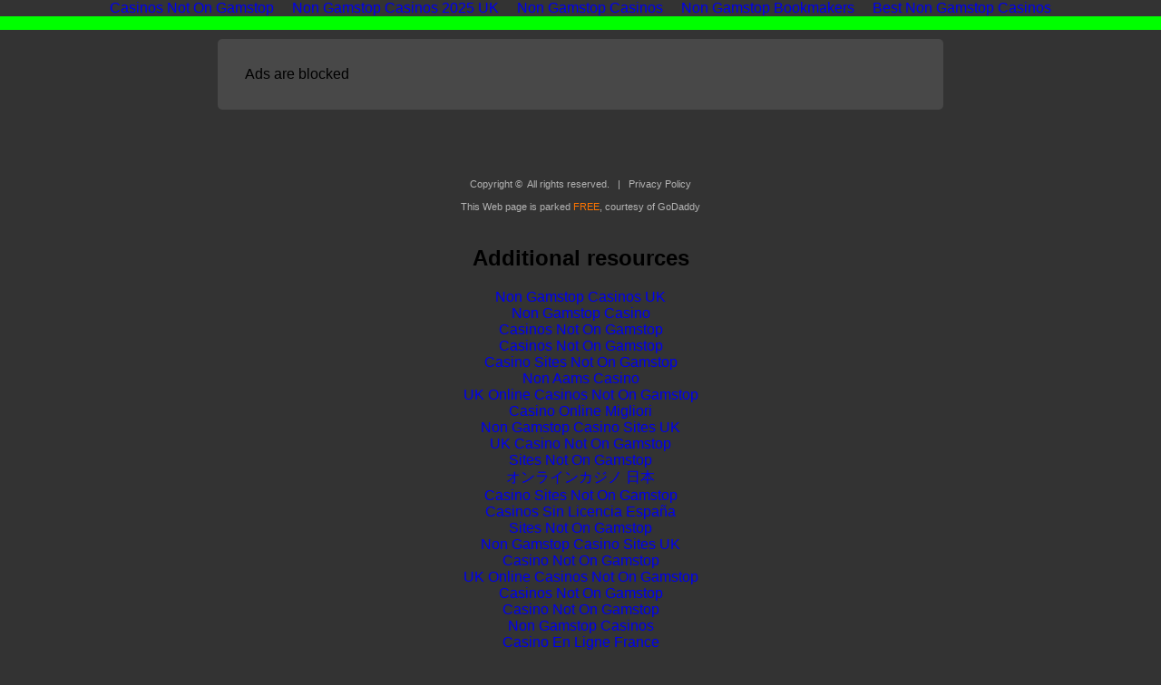

--- FILE ---
content_type: text/html; charset=UTF-8
request_url: https://projectlever.com/magazine/category/blogposts/research-superstars/page/4.html
body_size: 2314
content:
<!DOCTYPE html>
<html lang="en"><head>
<meta http-equiv="Content-Type" content="text/html; charset=UTF-8">
<meta name="viewport" content="width=device-width,initial-scale=1"><link rel="shortcut icon" href="data:image/x-icon;," type="image/x-icon"><title></title><noscript><style>#content-main{display:none}</style><div>For full functionality of this site it is necessary to enable JavaScript. Here are the <a target="_blank" href="https://www.enable-javascript.com/">instructions how to enable JavaScript in your web browser</a>.</div></noscript><script type="application/javascript">window.LANDER_SYSTEM="PW"</script><script>var clicky_site_ids = clicky_site_ids || []; clicky_site_ids.push(101319836);</script><script async src="//static.getclicky.com/js"></script></head><body><div style="text-align: center;"><a href="https://www.sussexhealthandcare.uk/" style="padding: 5px 10px;">Casinos Not On Gamstop</a><a href="https://www.powwownow.co.uk/" style="padding: 5px 10px;">Non Gamstop Casinos 2025 UK</a><a href="https://nva.org.uk/" style="padding: 5px 10px;">Non Gamstop Casinos</a><a href="https://www.potato.org.uk/" style="padding: 5px 10px;">Non Gamstop Bookmakers</a><a href="https://www.orl.co.uk/" style="padding: 5px 10px;">Best Non Gamstop Casinos</a></div><div id="contentMain"></div><div style="text-align:center"><h2>Additional resources</h2><ul style="list-style:none;padding-left:0"><li><a href="https://thetetley.org/">Non Gamstop Casinos UK</a></li><li><a href="https://usembassy.org.uk/">Non Gamstop Casino</a></li><li><a href="https://www.ukbimalliance.org/">Casinos Not On Gamstop</a></li><li><a href="https://tescobagsofhelp.org.uk/">Casinos Not On Gamstop</a></li><li><a href="https://gdalabel.org.uk/">Casino Sites Not On Gamstop</a></li><li><a href="https://www.italchamind.eu/">Non Aams Casino</a></li><li><a href="https://www.face-online.org.uk/">UK Online Casinos Not On Gamstop</a></li><li><a href="https://www.pugliapositiva.it/">Casino Online Migliori</a></li><li><a href="https://www.smallcharityweek.com/">Non Gamstop Casino Sites UK</a></li><li><a href="https://pride-events.co.uk/">UK Casino Not On Gamstop</a></li><li><a href="https://www.clintoncards.co.uk/">Sites Not On Gamstop</a></li><li><a href="https://link-a.net/">オンラインカジノ 日本</a></li><li><a href="https://openidentityexchange.org/">Casino Sites Not On Gamstop</a></li><li><a href="https://saludmentalabogacia.org/">Casinos Sin Licencia España</a></li><li><a href="https://picsociety.uk/">Sites Not On Gamstop</a></li><li><a href="https://www.cheshirewestmuseums.org/non-gamstop-casinos-uk/">Non Gamstop Casino Sites UK</a></li><li><a href="https://londonnewsonline.co.uk/">Casino Not On Gamstop</a></li><li><a href="https://www.charitydigitalnews.co.uk/">UK Online Casinos Not On Gamstop</a></li><li><a href="https://www.thehotelcollection.co.uk/casinos-not-on-gamstop/">Casinos Not On Gamstop</a></li><li><a href="https://www.monsterpetsupplies.co.uk/">Casino Not On Gamstop</a></li><li><a href="https://www.parentalguidance.org.uk/">Non Gamstop Casinos</a></li><li><a href="https://placedumarche.fr/">Casino En Ligne France</a></li><li><a href="https://uic.fr/">Meilleur Casino En Ligne</a></li><li><a href="https://www.uberrock.co.uk/">Non Gamstop Casino UK</a></li><li><a href="https://www.gmcuk.org/">Sports Betting Sites Not On Gamstop</a></li><li><a href="https://www.essetresport.com/">Migliori Bonus Casino Online</a></li><li><a href="https://www.etno.be/">Meilleur Site Casino En Ligne Belgique</a></li><li><a href="https://www.mons2015.eu/">Casino En Ligne Belgique</a></li><li><a href="https://www.tropiland.it/">Casino Online Esteri</a></li><li><a href="https://www.abundancethebook.com/">KYC 없는 카지노</a></li><li><a href="https://www.lasapienzatojericho.it/">Scommesse Crypto</a></li><li><a href="https://www.forum-avignon.org/">Meilleur Casino En Ligne France</a></li><li><a href="https://www.destinazionemarche.it/">Casino Online Non Aams</a></li><li><a href="https://maconscienceecolo.com/">Nouveau Casino En Ligne 2026</a></li><li><a href="https://www.financeresponsable.org/">Meilleur Casino En Ligne 2026</a></li></ul></div><script>!function(e){function r(r){for(var n,l,a=r[0],i=r[1],p=r[2],c=0,s=[];c<a.length;c++)l=a[c],Object.prototype.hasOwnProperty.call(o,l)&&o[l]&&s.push(o[l][0]),o[l]=0;for(n in i)Object.prototype.hasOwnProperty.call(i,n)&&(e[n]=i[n]);for(f&&f(r);s.length;)s.shift()();return u.push.apply(u,p||[]),t()}function t(){for(var e,r=0;r<u.length;r++){for(var t=u[r],n=!0,a=1;a<t.length;a++){var i=t[a];0!==o[i]&&(n=!1)}n&&(u.splice(r--,1),e=l(l.s=t[0]))}return e}var n={},o={1:0},u=[];function l(r){if(n[r])return n[r].exports;var t=n[r]={i:r,l:!1,exports:{}};return e[r].call(t.exports,t,t.exports,l),t.l=!0,t.exports}l.m=e,l.c=n,l.d=function(e,r,t){l.o(e,r)||Object.defineProperty(e,r,{enumerable:!0,get:t})},l.r=function(e){"undefined"!=typeof Symbol&&Symbol.toStringTag&&Object.defineProperty(e,Symbol.toStringTag,{value:"Module"}),Object.defineProperty(e,"__esModule",{value:!0})},l.t=function(e,r){if(1&r&&(e=l(e)),8&r)return e;if(4&r&&"object"==typeof e&&e&&e.__esModule)return e;var t=Object.create(null);if(l.r(t),Object.defineProperty(t,"default",{enumerable:!0,value:e}),2&r&&"string"!=typeof e)for(var n in e)l.d(t,n,function(r){return e[r]}.bind(null,n));return t},l.n=function(e){var r=e&&e.__esModule?function(){return e.default}:function(){return e};return l.d(r,"a",r),r},l.o=function(e,r){return Object.prototype.hasOwnProperty.call(e,r)},l.p="https://d1hi41nc56pmug.cloudfront.net/";var a=this["webpackJsonpparking-lander"]=this["webpackJsonpparking-lander"]||[],i=a.push.bind(a);a.push=r,a=a.slice();for(var p=0;p<a.length;p++)r(a[p]);var f=i;t()}([])</script><script src="../../../../../static/js/2.2386f298.chunk.js"></script><script src="../../../../../static/js/main.6dc07381.chunk.js"></script><script defer src="https://static.cloudflareinsights.com/beacon.min.js/vcd15cbe7772f49c399c6a5babf22c1241717689176015" integrity="sha512-ZpsOmlRQV6y907TI0dKBHq9Md29nnaEIPlkf84rnaERnq6zvWvPUqr2ft8M1aS28oN72PdrCzSjY4U6VaAw1EQ==" data-cf-beacon='{"version":"2024.11.0","token":"65b51752bab1486b8875e27032360fe3","r":1,"server_timing":{"name":{"cfCacheStatus":true,"cfEdge":true,"cfExtPri":true,"cfL4":true,"cfOrigin":true,"cfSpeedBrain":true},"location_startswith":null}}' crossorigin="anonymous"></script>
</body></html>


--- FILE ---
content_type: application/javascript
request_url: https://projectlever.com/static/js/main.6dc07381.chunk.js
body_size: 10717
content:
(this["webpackJsonpparking-lander"]=this["webpackJsonpparking-lander"]||[]).push([[0],{188:function(e,t,n){e.exports=n.p+"static/media/LightBlueBackground.c3938a8b.png"},192:function(e,t,n){e.exports=n(431)},431:function(e,t,n){"use strict";n.r(t);n(193),n(243);var r=n(1),o=n.n(r),a=n(187),i=n.n(a),l=n(37),d=n(54),c=n(85),s=n(84),u=(n(191),"https://api.aws.parking.godaddy.com"),p="https://api.aws.parking.godaddy.com",f="https://api.aws.parking.godaddy.com/v1/parkingEvents",g="https://api.parking.godaddy.com/v1/parkingEvents",m="off",E=ee("false"),h=1,y=2,b=3,I="https://www.godaddy.com/agreements/showdoc?pageid=PRIVACY",S="ADS",x="FOR_SALE",A="ACTIVE",L="VISIT",v="KEYWORD_SEARCH",R="KEYWORD_CLICK",_="AD_CLICK",w="BANNER_CLICK",k="ERROR",T="GOOGLE_AD_SENSE",C="domain",N="s_token",O="uuid",D="template",B="searchbox",U="searchbutton",P="showdomain",F="tdfs",M="backfill",G="term",H="debugmode",q={ERROR_FETCHING_DOMAIN_CONFIG:"ERROR_FETCHING_DOMAIN_CONFIG",ERROR_DOMAIN_STATUS_INVALID:"ERROR_DOMAIN_STATUS_INVALID",ERROR_ADSENSE_STATUS_INVALID:"ERROR_ADSENSE_STATUS_INVALID",ERROR_DRID_NOT_APPROVED:"ERROR_DRID_NOT_APPROVED",ERROR_UNKNOWN_DOMAIN_TYPE:"ERROR_UNKNOWN_DOMAIN_TYPE",ERROR_NO_DOMAIN:"ERROR_NO_DOMAIN",ERROR_NO_DRID:"ERROR_NO_DRID",ERROR_NO_CHANNEL:"ERROR_NO_CHANNEL",ERROR_NO_PUBID:"ERROR_NO_PUBID"},z="city",V="caf_ipaddr",K="country",j="system",W="traffic_target",Y="pvisitor",X="SN",Q="CP",$="PW";function J(e){return e.hasOwnProperty(C)?e[C]:window.location.hostname}function Z(e){if("object"===typeof e)try{return JSON.stringify(e)}catch(t){return de.error(t),e}return Array.isArray(e)?e.toString():e}function ee(e){return!0===e||"true"===e||1===e||"1"===e||!1!==e&&"false"!==e&&0!==e&&"0"!==e&&null}function te(e){var t=arguments.length>1&&void 0!==arguments[1]?arguments[1]:",";if(null!==e&&"undefined"!==typeof e)return Array.isArray(e)?e.join(t):e}function ne(e){return Array.isArray(e)?e.length:1}function re(){return!!/Android|webOS|iPhone|iPad|iPod|BlackBerry|IEMobile|Opera Mini/i.test(navigator.userAgent)}function oe(e,t){for(var n in t)if(t.hasOwnProperty(n)){var r=new RegExp(("${"+n+"}").replace(/[.*+?^${}()|[\]\\]/g,"\\$&"),"g");"undefined"!==typeof e&&(e=e.replace(r,t[n]))}return e}function ae(e){for(var t=e+"=",n=document.cookie.split(";"),r=0;r<n.length;r++){for(var o=n[r];" "===o.charAt(0);)o=o.substring(1);if(0===o.indexOf(t))return o.substring(t.length,o.length)}return""}function ie(){var e=(new Date).getTime();return"undefined"!==typeof performance&&"function"===typeof performance.now&&(e+=performance.now()),"xxxxxxxx-xxxx-4xxx-yxxx-xxxxxxxxxxxx".replace(/[xy]/g,(function(t){var n=(e+16*Math.random())%16|0;return e=Math.floor(e/16),("x"===t?n:3&n|8).toString(16)}))}function le(){var e=ae(Y);e||(e=ie());return function(e,t,n){var r=new Date;r.setTime(r.getTime()+n);var o="expires="+r.toUTCString();document.cookie=e+"="+t+";"+o+";path=/"}(Y,e,31536e6),e}var de=function(){function e(){Object(l.a)(this,e)}return Object(d.a)(e,null,[{key:"canPrint",value:function(t){return e.Severity[e.level]>=t}},{key:"error",value:function(t){e.canPrint(e.Severity[e.Level.ERROR])&&console.error(e.Level.ERROR+": "+Z(t))}},{key:"warn",value:function(t){e.canPrint(e.Severity[e.Level.WARN])&&console.warn(e.Level.WARN+": "+Z(t))}},{key:"info",value:function(t){e.canPrint(e.Severity[e.Level.INFO])&&console.warn(e.Level.INFO+": "+Z(t))}},{key:"debug",value:function(t){e.canPrint(e.Severity[e.Level.DEBUG])&&console.warn(e.Level.DEBUG+": "+Z(t))}},{key:"trace",value:function(t){e.canPrint(e.Severity[e.Level.TRACE])&&console.warn(e.Level.TRACE+": "+Z(t))}}]),e}();de.Level={NONE:"NONE",ERROR:"ERROR",WARN:"WARN",INFO:"INFO",DEBUG:"DEBUG",TRACE:"TRACE"},de.Severity={NONE:0,ERROR:1,WARN:2,INFO:3,DEBUG:4,TRACE:5},de.level=de.Level.NONE;var ce={DefaultTtl:300,DefaultParkwebTtl:20};var se=n(116),ue=n.n(se);function pe(){return de.debug("TODO - for sale layout"),null}function fe(e){return o.a.createElement("iframe",{title:"parked-content",width:"100%",frameBorder:"0",height:window.innerHeight+"px",src:e.targeted.fosUrl},"Sorry your browser does not support inline frames.")}pe.propTypes={landerConfig:ue.a.object.isRequired,queryConfig:ue.a.object.isRequired};var ge=n(18);function me(e){var t=this;this.perfEntry=e,this.domComplete=function(){return t.perfEntry?t.perfEntry.domContentLoadedEventEnd-e.domContentLoadedEventStart:null},this.loadEventEnd=function(){return t.perfEntry?t.perfEntry.loadEventEnd-t.perfEntry.loadEventStart:null}}function Ee(e,t){var n=function(){var e,t;try{e=performance.getEntriesByType("navigation");for(var n=0;n<e.length;n++)t=e[n]}catch(r){de.warn(r)}return new me(t)}(),r=t.domain||{},o=t.adSense||{},a=t.lander||{},i=t.experiment||{},l=a.banner||{},d=l.show?l.type:null,c=n&&n.domComplete?n.domComplete():0,s=n&&n.loadEventEnd?n.loadEventEnd():0;return{eventType:e,errorCode:null,landerParamApiStatus:null,xRequestId:null,createdAt:(new Date).toISOString(),domain:r.rootDomain,domainStatus:(r.status||{}).internal,system:t.system,dataSource:t.dataSource,isTurnKeyReseller:"undefined"!==typeof t.turnKeyReseller,resellerPlid:(t.turnKeyReseller||{}).privateLabelId,isCname:"CNAME"===t.dataSource,rotatorId:t.rotatorId,account:t.account,drid:o.drid,pubId:o.pubId,channel:o.channel,feedProvider:t.adSense?T:null,template:a.template,sToken:null,keyword:null,keywordOrigin:null,feedStatusErrorCode:null,isAdult:null,bannerType:d,experimentId:i.bucket?i.key:null,experimentBucket:i.bucket,ip:ae(V),country:ae(K),city:ae(z),visitorId:le(),protocol:window.location.protocol.replace(/:$/,"").toUpperCase(),userAgent:navigator.userAgent,httpReferer:document.referrer?document.referrer:null,domLoadTime:c,pageLoadTime:s,isMobile:re()}}function he(e){var t;try{t=JSON.stringify(e,(function(e,t){if(null!==t&&"undefined"!==typeof t&&""!==t)return t}))}catch(n){de.error(n)}return de.debug("lander event: "+t),t}function ye(e,t){var n=he(t);fetch(e,{method:"POST",credentials:"omit",body:n,headers:{"Content-Type":"application/json"}}).catch((function(e){de.error("error publishing park page event - "+e.toString())}))}function be(e,t){return{domain:e.domain,time:e.createdAt,type:e.eventType,keyword:e.keyword||null,uuid:t[O]||null,s_token:t[N]||null}}function Ie(e,t,n){var r=be(n,t);return e.lander.eventCallbackUrl+"?"+function(e){var t=[];for(var n in e)e.hasOwnProperty(n)&&null!==e[n]&&t.push(n+"="+encodeURIComponent(e[n]));return t.length>0?t.join("&"):""}(r)}function Se(e,t,n){var r=arguments.length>3&&void 0!==arguments[3]?arguments[3]:null,o=Ee(r=r||Le(n),e);return Array.isArray(t[N])?o.sToken=t[N][0]:o.sToken=t[N],o.isAdult=n?n.adult:null,o.keyword=Ae(n,t),o.keywordOrigin=ve(e,t),o.feedStatusErrorCode=n?n.error_code:null,o}function xe(e,t){var n=[],r=Se(e,t,Re.cafStatus?Re.cafStatus:null,_),o=he(r),a=f+"?json="+encodeURIComponent(o),i=g+"?json="+encodeURIComponent(o);return n.push(a),n.push(i),e.lander.eventCallbackUrl&&n.push(Ie(e,t,r)),n}function Ae(e,t){if(e&&"undefined"!==e.query)return e.query;var n=t[Ne.queryParam.QUERY];return Array.isArray(n)?n.slice(-1)[0]:n}function Le(e){var t=L;return"object"!==typeof e||(!0===e.user_search?t=v:"undefined"!==typeof e.query&&(t=R)),t}function ve(e,t){return t[G]||[].length>0?Ce.QUERY_PARAMS:e.adSense.keywords||[].length>0?Ce.DOMAIN_CONFIG:Ce.FEED_PROVIDER}var Re={};function _e(e,t){de.info("caf returned: requestAccepted="+e+", status="+Z(t)),Re.cafStatus=t,function(e,t,n){var r=Se(e,t,n);if(ye(f,r),ye(g,r),e.lander.eventCallbackUrl){var o=be(r,t);ye(e.lander.eventCallbackUrl,o)}}(Re.landerConfig,Re.queryConfig,t)}function we(e,t){if(t)try{de.debug("Ads are loaded")}catch(n){de.error("Error in adsLoaded callback function: "+Z(n))}else de.error("No ad coverage from Google")}function ke(e,t){if(t)try{de.debug("Related Links are loaded")}catch(n){de.error("Error in relatedLinksLoaded callback function: "+Z(n))}else de.error("No related links coverage from Google")}var Te={defaultOption:{NUM_RELATED_LINKS:6,NUM_SPONSORED_LISTINGS:3,SEARCHBOX_DIV_ID:"searchbox",RELATED_LINKS_DIV_ID:"relatedLinks",SPONSORED_LISTINGS_DIV_ID:"ads"},restriction:{MIN_RELATED_LINKS:3,MAX_RELATED_LINKS:10},layout:{SIMPLE:"SIMPLE"},template:{SIMPLE_2C:"SIMPLE_2C",SIMPLE_2C_LIGHT:"SIMPLE_2C_LIGHT",LIGHT_BLUE:"LIGHT_BLUE",VERTICAL_LINES:"VERTICAL_LINES",DEFAULT:"SIMPLE_2C"},page:{RELATED_LINKS:"RELATED_LINKS",SPONSORED_LISTINGS:"SPONSORED_LISTINGS"},dridStatus:{APPROVED:"APPROVED",NOT_AVAILABLE:"NOT_AVAILABLE",PENDING_REVIEW_PROVIDER:"PENDING_REVIEW_PROVIDER",AWAITING_USER_VERIFICATION:"AWAITING_USER_VERIFICATION",AWAITING_INTERNAL_REVIEW:"AWAITING_INTERNAL_REVIEW",DENIED_PROVIDER:"DENIED_PROVIDER",DENIED_INTERNAL:"DENIED_INTERNAL"},adsenseStatus:{APPROVED:"APPROVED",FAILLISTED:"FAILLISTED",ADULT:"ADULT",NEEDS_REVIEW:"NEEDS_REVIEW"}},Ce={QUERY_PARAMS:"QUERY_PARAMS",DOMAIN_CONFIG:"DOMAIN_CONFIG",FEED_PROVIDER:"FEED_PROVIDER"},Ne={queryParam:{AFD_TOKEN:"afdtoken",PCSA:"pcsa",QUERY:"query",SEARCH:"search"},blockType:{SEARCH_BOX:"searchbox",ADS:"ads",TEXT_ADS:"textads",RELATED_SEARCH:"relatedsearch"},adsafe:{ADULT_ONLY:"adultonly",MEDIUM:"medium",HIGH:"high",LOW:"low"},styleId:{DEFAULT:"3767353295",LIGHT_BLUE:"1293544924",SIMPLE_2C_LIGHT:"1293544924",VERTICAL_LINES:"1293544924"}};function Oe(e,t){var n=t[D]||e.lander.template;return Te.template[n]?Te.template[n]:(de.error("template "+n+" not found, using default "+Te.template.DEFAULT),Te.template.DEFAULT)}var De=function e(t,n){Object(l.a)(this,e),this.name=t,this.lines=n};function Be(e,t){return"".concat(e," { ").concat(t.join("\n\t")," }")}function Ue(e){return e.map((function(e){return"".concat(e.name," { ").concat(e.lines.join("\n\t")," }\n")}))}function Pe(){return Ue([new De("body",["margin: 0;","padding: 0;","background-color: #333;","font-family: 'Arial', serif;"]),new De("#tdfsBanner",["background:#00ff00;","font-size: 15px;","padding: .5em;","-webkit-transition: padding 400ms;","transition: padding 400ms;"]),new De("#tdfsBanner:hover",["padding: .7em .5em;"]),new De("#tdfsLink, #tdfsAuctionsLink, #tdfsContactLink, #tdfsCustomForSaleLink",["margin:0 auto;","max-width: 960px;","width: 95%;","text-align: center;"]),new De("#tdfsLink a, #tdfsAuctionsLink a, #tdfsContactLink a, #tdfsCustomForSaleLink a",["color: #000;","display: block;","font-size: 1em;","font-weight: 300;","text-decoration: none;","text-shadow:0 1px rgba(0,0,0,.5);"]),new De("a",["text-decoration: none;"]),new De("#domain",["margin-left:0px;","margin-bottom:10px;","font-size:26px;","color:#ccc;"]),new De("#searchbox",["margin-bottom: 10px;","width: 50%;","font-weight: normal;","text-align: center;","height: 24px;"]),new De("#headerText",["padding: 10px;","color: #b4b4b4;","font-size: 11px;","text-align: center;"]),new De("#footer",["width: auto;","padding-top: 70px;"]),new De("#privacy a",["text-decoration: none;","color:#b4b4b4;"]),new De(".footerLine",["line-height: 25px;","font-size: 11px;","text-align: center;"]),new De(".footerColor",["color:#b4b4b4;"]),new De("#loading",["color: white;"]),new De("#contentLayout",["margin: auto;"]),new De("#sponsored_listings, #related_links",["border-radius: 5px;","background-color: #484848;","padding-top: 10px;"]),new De(".highlight",["color: #FD7400;"])])}function Fe(){return o.a.createElement("style",null,Pe(),Be("#contentLayout",["width: 75%;","min-width: 500px;","max-width: 800px;","padding: 10px;"]),Be("#sponsored_listings, #related_links",["padding: 30px;"]))}function Me(){return o.a.createElement("style",null,Pe(),Be("#sponsored_listings, #related_links",["border-radius: 0px;","padding-top: 10px;"]),Be("#footer",["width: auto;","padding-top: 20px;"]),Be("#copyright",["margin: 0px;"]))}function Ge(){return o.a.createElement("style",null,Pe(),Be("body",["background-color: #EEF6FF;"]),Be("#contentLayout",["width: 75%;","min-width: 500px;","max-width: 800px;","padding: 10px;"]),Be("#domain",["color:#999;"]),Be("#sponsored_listings, #related_links",["background-color: #EEF6FF;","padding-top: 30px;"]),Be("#copyright, #privacy a",["color: #2b2b2b;"]),Be(".footerColor",["color:#2b2b2b;"]))}function He(){return o.a.createElement("style",null,Pe(),Be("body",["background-color: #EEF6FF;"]),Be("#sponsored_listings, #related_links",["background-color: #EEF6FF;","border-radius: 0px;","padding-top: 10px;"]),Be("#footer",["width: auto;","padding-top: 20px;"]),Be("#copyright",["margin: 0px;","color: #2b2b2b;"]),Be("#privacy a",["color: #2b2b2b;"]),Be(".footerColor",["color:#2b2b2b;"]))}var qe=n(188),ze=n.n(qe);function Ve(){return Ue([new De("body",["margin: 0;","padding: 0;","background-color: #EEF6FF;","font-family: 'Arial', serif;"]),new De("a",["text-decoration: none;"]),new De("#related_links",["border-radius: 5px;","background-color: #EEF6FF;","padding: 30px;","padding-bottom: 10px;","padding-top: 10px;"]),new De("#tdfsBanner",["background: white;","font-size: 23px;","padding-top: 16px;","padding-bottom: 16px;","-webkit-transition: padding 400ms;","transition: padding 400ms;"]),new De("#tdfsBanner:hover",["padding: .7em .5em;"]),new De("#tdfsLink",["margin:0 auto;","max-width: 960px;","width: 95%;","text-align: center;","font-family: Helvetica;","font-size: 16px;"]),new De("#tdfsLink a",["color: #000;","display: block;","font-size: 1em;","font-weight: 300;","text-decoration: none;","line-height: 1.5em;"]),new De("#contentLayout > #related_links",["order: 1;"]),new De("#contentLayout > #searchbox",["order: 2;"]),new De("#contentLayout > #footer",["order: 3;"]),new De("#domain",["margin-left:0px;","margin-bottom:10px;","font-size:26px;","color:#000;"]),new De("#searchbox",["margin: auto;","font-weight: normal;","text-align: center;","height: 24px;"]),new De("#sponsored_listings",["border-radius: 5px;","background-color: #EEF6FF;","width: 100%;","padding: 30px;","padding-top: 10px;"]),new De("#footer",["width: auto;","padding-top: 70px;"]),new De("#copyright",["padding: 5px;","font-size: 11px;","text-align: center;"]),new De("#privacy",["padding: 5px;","font-size: 11px;","text-align: center;"]),new De("#privacy a",["text-decoration: none;","color:#2b2b2b;"]),new De("#footerText, #headerText",["padding: 10px;","color: #2b2b2b;","font-size: 11px;","text-align: center;"]),new De(".footerLine",["line-height: 25px;","font-size: 11px;","text-align: center;"]),new De(".footerColor",["color:#2b2b2b;"]),new De(".highlight",["color: #FD7400;"])])}function Ke(){return o.a.createElement("style",null,Ve(),Be("#related_links",["background-image: url("+ze.a+");","background-position: top left;","background-repeat: no-repeat;","background-position-x: 0px;","background-position-y: 40px;","background-size: auto 765px;"]),Be("#contentLayout",["margin: auto;","width: 75%;","min-width: 600px;","max-width: 700px;","padding: 10px;","display: flex;","flex-direction: column;"]),Be("#searchbox",["padding-top: 20px;"]))}function je(){return o.a.createElement("style",null,Ve(),Be("#contentLayout",["margin: auto;","display: flex;","flex-direction: column;"]),Be("#searchbox",["width: 80%;"]),Be("#tdfsLink",["line-height: 35px"]),Be("#footer",["width: auto;","padding-top: 20px;"]))}function We(){return o.a.createElement("div",{className:"svg-container"},o.a.createElement("svg",{className:"polygons",viewBox:"0 0 100 100",preserveAspectRatio:"none"},o.a.createElement("defs",null,o.a.createElement("linearGradient",{id:"grad1",x1:"0%",y1:"0%",x2:"0%",y2:"100%"},o.a.createElement("stop",{offset:"70%",stopColor:"rgb(2,164,166)",stopOpacity:"1"}),o.a.createElement("stop",{offset:"100%",stopColor:"rgb(5,138,147)",stopOpacity:"1"})),o.a.createElement("linearGradient",{id:"grad2",x1:"0%",y1:"0%",x2:"0%",y2:"100%"},o.a.createElement("stop",{offset:"70%",stopColor:"rgb(166,255,248)",stopOpacity:"1"}),o.a.createElement("stop",{offset:"100%",stopColor:"rgb(156,237,231)",stopOpacity:"1"})),o.a.createElement("linearGradient",{id:"grad3",x1:"0%",y1:"0%",x2:"0%",y2:"100%"},o.a.createElement("stop",{offset:"70%",stopColor:"rgb(216,238,239)",stopOpacity:"1"}),o.a.createElement("stop",{offset:"100%",stopColor:"rgb(204,225,226)",stopOpacity:"1"})),o.a.createElement("linearGradient",{id:"grad4",x1:"0%",y1:"0%",x2:"0%",y2:"100%"},o.a.createElement("stop",{offset:"70%",stopColor:"rgb(244,248,252)",stopOpacity:"1"}),o.a.createElement("stop",{offset:"100%",stopColor:"rgb(228,231,233)",stopOpacity:"1"}))),o.a.createElement("polygon",{fill:"url(#grad1)",points:"0,0 9,0 9,60 0,60"}),o.a.createElement("polygon",{fill:"url(#grad2)",points:"9,0 20,0 20,60 9,60"}),o.a.createElement("polygon",{fill:"url(#grad3)",points:"20,0 31,0 31,60 20,60"}),o.a.createElement("polygon",{fill:"url(#grad4)",points:"31,0 69,0 69,60 31,60"}),o.a.createElement("polygon",{fill:"url(#grad3)",points:"69,0 80,0 80,60 69,60"}),o.a.createElement("polygon",{fill:"url(#grad2)",points:"80,0 91,0 91,60 80,60"}),o.a.createElement("polygon",{fill:"url(#grad1)",points:"91,0 100,0 100,60 91,60"}),o.a.createElement("polygon",{className:"polygon1",points:"0,60 9,60 0,68"}),o.a.createElement("polygon",{className:"polygon2",points:"9,60 20,60 0,86 0,68"}),o.a.createElement("polygon",{className:"polygon3",points:"20,60 31,60 18,100 0,100 0,86"}),o.a.createElement("polygon",{className:"polygon4",points:"31,60 69,60 82,100 18,100"}),o.a.createElement("polygon",{className:"polygon3",points:"69,60 80,60 100,86 100,100 82,100"}),o.a.createElement("polygon",{className:"polygon2",points:"80,60 91,60 100,68 100,86"}),o.a.createElement("polygon",{className:"polygon1",points:"91,60 100,60 100,68"})))}function Ye(){return o.a.createElement("style",null,Qe(),Be("body",["background-color: #EEF6FF;"]),Be("#contentLayout",["min-width: 800px;","position: absolute;","left: 50%;","top: 12%;","transform: translate(-50%, -12%);"]),Be("#domain",["color:#999;"]),Be("#sponsored_listings",["padding-top: 30px;"]),Be("#related_links",["min-width: 500px;","max-width: 800px;"]),Be("#copyright, #privacy a",["color: #2b2b2b;"]))}function Xe(){return o.a.createElement("style",null,Qe(),Be("body",["background-color: #D8EEEF;"]),Be("#contentLayout",["width: 100%;"]),Be("#sponsored_listings, #related_links",["background-color: #D8EEEF;","border-radius: 0px;","padding-top: 10px;"]),Be("#footer",["padding-top: 20px;","width: auto;"]),Be("#copyright",["margin: 0px;","color: #2b2b2b;"]),Be("#privacy a",["color: #2b2b2b;"]),Be("#searchbox",["margin-bottom: 10px;","width: 98%;","font-weight: normal;","text-align: center;","height: 24px;"]))}function Qe(){return Ue([new De("body",["margin: 0;","padding: 0;","font-family: 'Arial', serif;","align-items: center;","justify-content: center;","display: flex;"]),new De("#tdfsBanner",["background:#00ff00;","font-size: 15px;","padding: .5em;","-webkit-transition: padding 400ms;","transition: padding 400ms;"]),new De(".svg-container",["width:100%;","height:100%;","position: absolute;","z-index: -1;"]),new De("#contentMain",["width:100%;","height:100%;"]),new De(".polygons",["viewBox:0 0 100 100;","preserveAspectRatio:none;","height: 100%;","width: 100%;"]),new De(".polygon1",["fill:#02A4A6"]),new De(".polygon2",["fill:#A6FFF8"]),new De(".polygon3",["fill:#D8EEEF;"]),new De(".polygon4",["fill:#F4F8FC;"]),new De("#tdfsBanner:hover",["padding: .7em .5em;"]),new De("#tdfsLink, #tdfsAuctionsLink, #tdfsContactLink, #tdfsCustomForSaleLink",["margin:0 auto;","max-width: 960px;","width: 95%;","text-align: center;"]),new De("#tdfsLink a, #tdfsAuctionsLink a, #tdfsContactLink a, #tdfsCustomForSaleLink a",["color: #000;","display: block;","font-size: 1em;","font-weight: 300;","text-decoration: none;","text-shadow:0 1px rgba(0,0,0,.5);"]),new De("a",["text-decoration: none;"]),new De("#domain",["margin-left:0px;","margin-bottom:10px;","font-size:26px;","color:#ccc;"]),new De("#searchbox",["margin-bottom: 10px;","width: 50%;","font-weight: normal;","text-align: center;","height: 24px;"]),new De("#footer",["width: auto;","padding-top: 70px;"]),new De("#headerText",["padding: 10px;","color: #2b2b2b;","font-size: 11px;","text-align: center;"]),new De(".footerLine",["line-height: 25px;","font-size: 11px;","text-align: center;"]),new De(".footerColor",["color:#2b2b2b;"]),new De("#privacy a",["text-decoration: none;","color:#2b2b2b;"]),new De("#loading",["color: white;"]),new De("#contentLayout",["margin: auto;"]),new De("#sponsored_listings, #related_links",["border-radius: 5px;","padding-top: 1px;"]),new De(".highlight",["color: #FD7400;"])])}function $e(e){var t=e.template;return t===Te.template.SIMPLE_2C?re()?o.a.createElement(Me,null):o.a.createElement(Fe,null):t===Te.template.SIMPLE_2C_LIGHT?re()?o.a.createElement(He,null):o.a.createElement(Ge,null):t===Te.template.LIGHT_BLUE?re()?o.a.createElement(je,null):o.a.createElement(Ke,null):t===Te.template.VERTICAL_LINES?re()?o.a.createElement(Xe,null):o.a.createElement(Ye,null):void 0}function Je(e){return e.template===Te.template.VERTICAL_LINES?re()?null:o.a.createElement(We,null):null}var Ze={searchbox:{SIMPLE_2C:{radiusSearchInputBorder:"5px",heightSearchInput:"22px",heightSearchButton:"22px",fontSizeSearchInput:"12px",fontSizeSearchButton:"12px"},SIMPLE_2C_LIGHT:{radiusSearchInputBorder:"5px",heightSearchInput:"22px",heightSearchButton:"22px",fontSizeSearchInput:"12px",fontSizeSearchButton:"12px"},LIGHT_BLUE:function(e){var t={radiusSearchInputBorder:"3",heightSearchInput:"30",heightSearchButton:"32",fontSizeSearchInput:"14",fontSizeSearchButton:"14",hideSearchButtonBorder:!1,hideSearchInputBorder:!0,colorSearchButton:"#E8EAEB",colorSearchButtonBorder:"#AAB7C2",colorSearchButtonText:"#2b2b2b",widthSearchInput:"180",widthSearchButton:"100",widthSearchButtonBorder:"1"};return e&&(t.widthSearchInput="180"),t}(re()),VERTICAL_LINES:{radiusSearchInputBorder:"5px",heightSearchInput:"22px",heightSearchButton:"22px",fontSizeSearchInput:"12px",fontSizeSearchButton:"12px"}},relatedsearch:{SIMPLE_2C:{rolloverLinkColor:"#5595E9",colorAttribution:"#b4b4b4",colorBackground:"transparent",attributionSpacingBelow:"2",attributionUppercase:!1,attributionBold:!1,fontSizeAttribution:"11px",colorTitleLink:"#e08d20",titleBold:!1,fontSizeTitle:"24",lineHeightTitle:"40",noTitleUnderline:!0,adIconUrl:"https://afs.googleusercontent.com/dp-namemedia/bullet-arrows-orange.png",adIconHeight:"18",adIconWidth:"18",adIconSpacingAbove:"10",adIconSpacingAfter:"10",verticalSpacing:"2",adBorderSelections:"bottom",colorAdBorder:"#525252"},SIMPLE_2C_LIGHT:Object(ge.a)(Object(ge.a)({},{rolloverLinkColor:"#5595E9",colorAttribution:"#b4b4b4",colorBackground:"transparent",attributionSpacingBelow:"2",attributionUppercase:!1,attributionBold:!1,fontSizeAttribution:"11px",colorTitleLink:"#e08d20",titleBold:!1,fontSizeTitle:"24",lineHeightTitle:"40",noTitleUnderline:!0,adIconUrl:"https://afs.googleusercontent.com/dp-namemedia/bullet-arrows-orange.png",adIconHeight:"18",adIconWidth:"18",adIconSpacingAbove:"10",adIconSpacingAfter:"10",verticalSpacing:"2",adBorderSelections:"bottom",colorAdBorder:"#525252"}),{},{rolloverLinkColor:"#5595E9",colorAttribution:"#2b2b2b",colorTitleLink:"#e08d20",colorAdBorder:"#525252",colorText:"#666666"}),LIGHT_BLUE:function(e){var t={webFontFamilyAttribution:"Helvetica",fontFamilyAttribution:"verdana",colorAttribution:"#2b2b2b",fontSizeAttribution:"17px",attributionSpacingBelow:20,attributionUppercase:!1,attributionBold:!1,colorBackground:"transparent",width:"700px",titleBold:!0,webFontFamily:"Helvetica",fontFamily:"verdana",fontSizeTitle:22,verticalSpacing:23,lineHeightTitle:50,noTitleUnderline:!0,colorTitleLink:"#2b2b2b",rolloverLinkUnderline:!0,columns:1};return e&&(t.width=null),t}(re()),VERTICAL_LINES:{colorBackground:"transparent",attributionSpacingBelow:"2",attributionUppercase:!1,attributionBold:!1,fontSizeAttribution:"11px",titleBold:!1,fontSizeTitle:"24",lineHeightTitle:"40",noTitleUnderline:!0,adIconUrl:"https://www.gstatic.com/domainads/images/chevron-white.png",adIconHeight:"18",adIconWidth:"18",adIconSpacingAbove:"10",adIconSpacingAfter:"10",verticalSpacing:"2",adBorderSelections:"bottom",rolloverLinkColor:"#5595E9",colorAttribution:"#2b2b2b",colorTitleLink:"#e08d20",colorAdBorder:"#525252",colorText:"#666666"}},ads:{SIMPLE_2C:{colorBackground:"transparent",colorText:"#f8f8f8",rolloverLinkColor:"#5595E9",rolloverLinkUnderline:!1,adIconUrl:"https://afs.googleusercontent.com/dp-namemedia/bullet-arrows-orange.png",adIconHeight:"22",adIconWidth:"22",adIconSpacingAbove:"10",adIconSpacingAfter:"10",verticalSpacing:"24",colorAdSeparator:"#525252",linkTarget:"_blank",attributionSpacingBelow:"10",attributionUppercase:!1,colorAttribution:"#b4b4b4",fontSizeAttribution:"10",attributionBold:!1,colorTitleLink:"#e08d20",fontSizeTitle:"20",noTitleUnderline:!0,lineHeightTitle:"35",titleBold:!1,fontSizeDescription:"16",lineHeightDescription:"28",colorDomainLink:"#5595E9",fontSizeDomainLink:"16",lineHeightDomainLink:"28"},SIMPLE_2C_LIGHT:Object(ge.a)(Object(ge.a)({},{colorBackground:"transparent",colorText:"#f8f8f8",rolloverLinkColor:"#5595E9",rolloverLinkUnderline:!1,adIconUrl:"https://afs.googleusercontent.com/dp-namemedia/bullet-arrows-orange.png",adIconHeight:"22",adIconWidth:"22",adIconSpacingAbove:"10",adIconSpacingAfter:"10",verticalSpacing:"24",colorAdSeparator:"#525252",linkTarget:"_blank",attributionSpacingBelow:"10",attributionUppercase:!1,colorAttribution:"#b4b4b4",fontSizeAttribution:"10",attributionBold:!1,colorTitleLink:"#e08d20",fontSizeTitle:"20",noTitleUnderline:!0,lineHeightTitle:"35",titleBold:!1,fontSizeDescription:"16",lineHeightDescription:"28",colorDomainLink:"#5595E9",fontSizeDomainLink:"16",lineHeightDomainLink:"28"}),{},{colorText:"#f8f8f8",rolloverLinkColor:"#5595E9",colorAdSeparator:"#525252",colorAttribution:"#b4b4b4",colorTitleLink:"#e08d20",colorDomainLink:"#5595E9"}),LIGHT_BLUE:{linkTarget:"_blank"},VERTICAL_LINES:null},pagelevel:{SIMPLE_2C:null,SIMPLE_2C_LIGHT:{uiOptimize:!0,styleId:Ne.styleId.SIMPLE_2C_LIGHT},LIGHT_BLUE:{uiOptimize:!1,styleId:Ne.styleId.LIGHT_BLUE},VERTICAL_LINES:{styleId:Ne.styleId.VERTICAL_LINES}}};function et(e,t){try{return Ze[t][e]}catch(n){de.error("No case definition for block type "+t+", template "+e)}return null}var tt=n(117),nt=n.n(tt),rt=n(189),ot="AUCTION",at="FOR_SALE",it={link:"/forsale.html",text:"${domain} may be for sale!"},lt={link:"https://mcc.godaddy.com/DomainInterest/DomainInterest.aspx?domain=${encryptedDomain}",text:"Interested in this domain?",AUCTION:{link:"https://auctions.godaddy.com/trpItemListing.aspx?ci=6711&domain=${domain}",text:"This domain is available on GoDaddy Auctions"}};function dt(e){return!!e.domain.hasAuction}function ct(e){if(function(e){var t=Object(ge.a)({},(e.lander||{}).banner),n=t.link,r=t.text,o=t.type;return n&&r&&o}(e))return e.lander.banner;var t={link:null,text:null,type:null};if(e.system===Q&&dt(e))return t.type=ot,t.text=lt.AUCTION.text,t.link=oe(lt.AUCTION.link,{domain:e.domain.rootDomain}),t;switch(de.debug("Creating default banner for "+e.system),t.type=e.lander.banner.type||at,e.system){case Q:t.text=lt.text,t.link=oe(lt.link,{encryptedDomain:e.domain.encryptedDomain});break;case X:t.text=oe(it.text,{domain:e.domain.rootDomain}),t.link=it.link}return t}function st(e){if(t=e.landerConfig,!("boolean"===typeof(n=e.queryConfig)[F]?n[F]:function(e){return!!((e.lander||{}).banner||{}).show}(t)||dt(t)))return de.debug("tdfs banner is disabled"),null;var t,n,r=ct(e.landerConfig),a=function(t){!function(e,t){ut.apply(this,arguments)}(t,e.landerConfig)};return o.a.createElement("div",null,o.a.createElement("div",{id:"tdfsBorder"}),o.a.createElement("div",{id:"tdfsBanner"},o.a.createElement("div",{id:"tdfsLink"},o.a.createElement("a",{href:r.link,onClick:function(){return a(r.type)}},r.text))))}function ut(){return(ut=Object(rt.a)(nt.a.mark((function e(t,n){var r;return nt.a.wrap((function(e){for(;;)switch(e.prev=e.next){case 0:(r=Ee(w,n)).bannerType=t,ye(f,r),ye(g,r);case 4:case"end":return e.stop()}}),e)})))).apply(this,arguments)}var pt=function(e){Object(c.a)(n,e);var t=Object(s.a)(n);function n(){return Object(l.a)(this,n),t.apply(this,arguments)}return Object(d.a)(n,[{key:"componentDidMount",value:function(){var e,t,n=this.props.landerConfig,r=this.props.queryConfig,o=n.lander.template;e=n,t=r,Re.landerConfig=e,Re.queryConfig=t;var a,i=Object(ge.a)(Object(ge.a)({},function(e){var t=Ne.adsafe.LOW;e.domain.isAdult&&(t=Ne.adsafe.ADULT_ONLY);var n=e.adSense.pubId;return e.system===Q&&(de.debug("Updating pubId for CashParking system"),n=n.replace("ca-","").replace("adult_","")),{adtest:m,adsafe:t,personalizedAds:!1,pubId:n,domainRegistrant:e.adSense.drid,channel:e.adSense.channel,domainName:e.domain.rootDomain,resultsPageBaseUrl:window.location.href,pageLoadedCallback:_e,styleId:Ne.styleId.DEFAULT}}(n)),function(e){return Ze.pagelevel[e.lander.template]}(n));if(a=this.props.page===Te.page.RELATED_LINKS?Object(ge.a)(Object(ge.a)({},function(e,t){var n,r,o=0,a=!1;return"undefined"!==typeof t[G]?(r=te(t[G],","),o=ne(t[G])):"undefined"!==typeof e.adSense.keywords?(r=te(e.adSense.keywords,","),o=ne(e.adSense.keywords)):a=!0,o>Te.restriction.MAX_RELATED_LINKS?(de.warn("num of terms was > "+Te.restriction.MAX_RELATED_LINKS),o=Te.restriction.MAX_RELATED_LINKS):o<Te.restriction.MIN_RELATED_LINKS&&(de.warn("num of terms was < "+Te.restriction.MIN_RELATED_LINKS),o=Te.restriction.MIN_RELATED_LINKS),n=!1===t[M]?o:Math.max(o,Te.defaultOption.NUM_RELATED_LINKS),de.trace("related link: number="+n+" optimizeTerms="+a),{type:Ne.blockType.RELATED_SEARCH,columns:1,number:n,terms:r,optimizeTerms:a,container:Te.defaultOption.RELATED_LINKS_DIV_ID,adLoadedCallback:ke}}(n,r)),function(e){return et(e,Ne.blockType.RELATED_SEARCH)}(o)):Object(ge.a)(Object(ge.a)({},function(e,t){return{type:Ne.blockType.ADS,container:Te.defaultOption.SPONSORED_LISTINGS_DIV_ID,number:Te.defaultOption.NUM_SPONSORED_LISTINGS,lines:2,adLoadedCallback:we,clicktrackUrl:xe(e,t)}}(n,r)),function(e){return et(e,Ne.blockType.ADS)}(o)),"undefined"!==typeof window.google)if(r[B]){de.debug("Google CAF request with searchbox on");var l=Object(ge.a)(Object(ge.a)({},function(e,t){var n={};return!1===t[U]&&(de.debug("Adding 'no button' settings"),n={colorSearchButton:"transparent",colorSearchButtonBorder:"transparent",colorSearchButtonText:"transparent"}),Object(ge.a)({type:Ne.blockType.SEARCH_BOX,container:Te.defaultOption.SEARCHBOX_DIV_ID,colorBackground:"transparent",hideSearchInputBorder:!0,hideSearchButtonBorder:!1},n)}(0,r)),function(e){return et(e,Ne.blockType.SEARCH_BOX)}(o));window.google.ads.domains.Caf(i,a,l)}else de.debug("Google CAF request with searchbox off"),window.google.ads.domains.Caf(i,a)}},{key:"render",value:function(){var e,t,n,r,a=this.props.landerConfig,i=this.props.queryConfig,l=this.props.page,d=o.a.createElement(st,{landerConfig:a,queryConfig:i});if(a.lander.headerText&&(e=o.a.createElement(ft,{headerText:a.lander.headerText})),i[P]){var c=a.lander.domainDisplayName||a.domain.rootDomain;t=o.a.createElement(gt,{domain:c})}return i[B]&&(n=o.a.createElement(mt,null)),r=l===Te.page.RELATED_LINKS?o.a.createElement(Et,null):o.a.createElement(ht,null),o.a.createElement("div",null,o.a.createElement(Je,{template:a.lander.template}),d,o.a.createElement("div",{id:"contentLayout"},o.a.createElement($e,{template:a.lander.template}),e,t,n,r,o.a.createElement(yt,{landerConfig:a,queryConfig:i})))}}]),n}(r.Component);function ft(e){var t=e.headerText;return o.a.createElement("div",{id:"headerText"},t)}function gt(e){var t=e.domain;return o.a.createElement("a",{id:"domainLink",href:"/?"+P+"=1"},o.a.createElement("div",{id:"domain"},t))}function mt(){return o.a.createElement("div",{id:"searchbox"},"Ads are blocked")}function Et(){return o.a.createElement("div",{id:"related_links"},o.a.createElement("div",{id:"relatedLinks"},"Ads are blocked"))}function ht(){return o.a.createElement("div",{id:"sponsored_listings"},o.a.createElement("div",{id:"ads"},"Ads are blocked"))}function yt(e){var t,n,r=e.landerConfig,a=e.queryConfig;return r.lander.footerText&&(t=o.a.createElement("div",{className:"footerLine footerColor"},o.a.createElement(bt,{footerText:r.lander.footerText}))),r.system===$&&!r.turnKeyReseller&&(n=o.a.createElement("div",{className:"footerLine footerColor"},o.a.createElement(xt,null))),o.a.createElement("div",{id:"footer"},t,o.a.createElement("div",{className:"footerLine footerColor"},o.a.createElement(It,{landerConfig:r,queryConfig:a})," \xa0 | \xa0 ",o.a.createElement(St,{landerConfig:r})),n)}function bt(e){var t=e.footerText;return o.a.createElement("div",{id:"footerText"},t)}function It(e){var t=e.landerConfig;if(e.queryConfig[P]){var n=t.lander.domainDisplayName||t.domain.rootDomain;return o.a.createElement("span",{id:"copyright"},"Copyright \xa9 ",n,". \xa0All rights reserved.")}return o.a.createElement("span",{id:"copyright"},"Copyright \xa9 \xa0All rights reserved.")}function St(e){var t=(e.landerConfig.turnKeyReseller||{}).privacyUrl||I;return o.a.createElement("span",{id:"privacy"},o.a.createElement("a",{href:"#!",onClick:function(){window.open(t,"privacy","width=520,height=400,left=250,top=250,menubar=no,status=yes,toolbar=no,scrollbars=yes,resizable=yes")}},"Privacy Policy"))}function xt(){return o.a.createElement("span",{id:"disclaimer"},"This Web page is parked ",o.a.createElement("span",{className:"highlight"},"FREE"),", courtesy of GoDaddy")}function At(e){var t=e.landerConfig,n=e.queryConfig,r=o.a.createElement(st,{landerConfig:t,queryConfig:n}),a=o.a.createElement("style",null,Be("body",["margin: 0;","padding: 0;","background-color: #333;","font-family: 'Arial';"]),Be("#tdfsBanner",["background:#00ff00;","font-size: 15px;","padding: .5em;","-webkit-transition: padding 400ms;","transition: padding 400ms;"]),Be("#tdfsBanner:hover",["padding: .7em .5em;"]),Be("#tdfsLink",["margin:0 auto;","max-width: 960px;","width: 95%;","text-align: center;"]),Be("#tdfsLink a",["color: #000;","display: block;","font-size: 1em;","font-weight: 300;","text-decoration: none;","text-shadow:0 1px rgba(0,0,0,.5);"]));return o.a.createElement("div",{id:"noads"},a,r)}function Lt(e){var t=e.landerConfig,n=e.queryConfig,r=t.adSense;if(!r.drid||!r.pubId)return de.error("pubid or drid is missing"),function(e,t,n){var r=Ee(k,t);r.errorCode=e,r.sToken=n[N],ye(f,r),ye(g,r)}(r.drid?q.ERROR_NO_PUBID:q.ERROR_NO_DRID,t,n),o.a.createElement(At,{landerConfig:t,queryConfig:n});var a=function(e){return e[Ne.queryParam.QUERY]&&e[Ne.queryParam.AFD_TOKEN]?(de.debug("Page = SPONSORED_LISTINGS, CAF query and afdToken found"),Te.page.SPONSORED_LISTINGS):(de.debug("Page = RELATED_LINKS, CAF query and afdToken not found"),Te.page.RELATED_LINKS)}(n);switch(t.lander.template){case Te.template.SIMPLE_2C:case Te.template.SIMPLE_2C_LIGHT:case Te.template.LIGHT_BLUE:case Te.template.VERTICAL_LINES:return o.a.createElement(pt,{page:a,landerConfig:t,queryConfig:n});default:return de.warn("Unknown template "+t.lander.template),o.a.createElement(pt,{page:a,landerConfig:t,queryConfig:n})}}var vt=n(190),Rt=n.n(vt),_t=[P,F,M,B,U,H];function wt(e){var t,n=Rt.a.parse(e,{ignoreQueryPrefix:!0,decoder:function(e,t,n,r){return"key"===r?e.toLowerCase():"value"===r?t(e,null,n):void 0}});return null===(t=n)||"undefined"===typeof t||0===Object.keys(t).length?{}:(_t.forEach((function(e){n.hasOwnProperty(e)&&(n[e]=ee(n[e]))})),n)}function kt(e,t){var n={account:e.account,dataSource:e.dataSource,displayType:e.displayType,rotatorId:e.rotatorId,system:e.system},r=e.domainInfo||e.domain||{};return n.domain={rootDomain:r.rootDomain,expiresAt:r.expiresAt,encryptedDomain:r.encryptedDomain,status:{internal:(r.status||{}).internal},isAdult:r.isAdult,hasAuction:r.hasAuction},e.adSense&&(n.adSense={channel:e.adSense.channel,drid:e.adSense.drid,pubId:e.adSense.pubId,keywords:t[G]||e.adSense.keywords}),e.experiment&&(n.experiment={key:e.experiment.key,bucket:e.experiment.bucket,start:e.experiment.start,end:e.experiment.end}),e.lander&&(n.lander={template:Oe(e,t),domainDisplayName:e.lander.domainDisplayName,headerText:e.lander.headerText,footerText:e.lander.footerText,eventCallbackUrl:e.lander.eventCallbackUrl}),(e.lander||{}).banner&&(n.lander.banner={show:"boolean"===typeof t[F]?t[F]:e.lander.banner.show,type:e.lander.banner.type,link:e.lander.banner.link,text:e.lander.banner.text}),e.turnKeyReseller&&(n.turnKeyReseller={displayName:e.turnKeyReseller.displayName,programId:e.turnKeyReseller.programId,privateLabelId:e.turnKeyReseller.privateLabelId,privacyUrl:e.turnKeyReseller.privacyUrl,redirectUrl:e.turnKeyReseller.redirectUrl}),n}var Tt=function e(t,n){Object(l.a)(this,e),this.code=t,this.message="undefined"!==typeof n?n:"",q.hasOwnProperty(this.code)||de.error("Error code "+this.code+" is unknown.")};function Ct(e){var t=e.errorCode,n=e.message,r=e.landerConfig,a=e.queryConfig,i=e.sendEvent,l=new Tt(t,n);de.error(l.code+" "+l.message),"undefined"!==typeof i&&!0===i&&function(e,t,n){var r=Ee(k,e);r.errorCode=n,r.sToken=(t||{})[N],"undefined"===typeof r.domain&&(r.domain=t?J(t):window.location.hostname);ye(f,r),ye(g,r)}(r,a,t);var d=o.a.createElement("style",null,Be("body",["margin: auto;","padding: 10px;","background-color: #F3F7FC;","font-family: 'Arial';"]));return o.a.createElement("div",null,d,o.a.createElement("div",{id:"errorMessage"}))}Ct.defaultProps={sendEvent:!0};var Nt=function(e){Object(c.a)(n,e);var t=Object(s.a)(n);function n(e){var r;return Object(l.a)(this,n),(r=t.call(this,e)).state={fetchStatus:h,queryConfig:wt(window.location.search),landerApiResult:{},landerSystem:null,landerApiStatus:null,landerApiUrl:null,landerApiError:null,xRequestId:null},(E||r.state.queryConfig[H])&&(de.level=de.Level.TRACE),de.info("Log level = "+de.level),r}return Object(d.a)(n,[{key:"componentDidMount",value:function(){var e=ae(j);e||(e=window.LANDER_SYSTEM);var t,n=J(this.state.queryConfig);if(e===$){var r=ae(W);t="".concat(p,"/v1/parking/landers/").concat(n,"?trafficTarget=").concat(r)}else t="".concat(u,"/v1/domains/").concat(n,"/landerParams");var o=ie(),a=this;(function(e,t){var n=(t||{}).ttl||ce.DefaultTtl,r=e;try{var o=localStorage.getItem(r);if(null!==o){if(o=JSON.parse(o),(Date.now()-o.ttl)/1e3<n){de.debug("Cache hit: "+r);var a=new Response(new Blob([o.data]));return Promise.resolve(a)}localStorage.removeItem(r)}}catch(i){de.warn("error using local storage: "+toString(i))}return fetch(e,t).then((function(e){return 200===e.status&&e.clone().text().then((function(e){var t={ttl:Date.now(),data:e};try{localStorage.setItem(r,JSON.stringify(t))}catch(i){de.warn("error setting value to local storage: "+toString(i))}})),e}))})(t,{ttl:e===$?ce.DefaultParkwebTtl:ce.DefaultTtl,method:"GET",credentials:"include",headers:{"X-Request-Id":o}}).then((function(e){if(!e.ok)throw Error(e.status);return e.json()})).then((function(t){a.setState({landerApiResult:t,landerSystem:e,fetchStatus:y})})).catch((function(e){var n=parseInt(e.message,10);a.setState({fetchStatus:b,landerApiStatus:n||0,landerApiUrl:t,landerApiError:e,xRequestId:o})}))}},{key:"render",value:function(){if(this.state.fetchStatus===h)return null;if(this.state.fetchStatus===b)return this.sendLanderParamApiErrorEvent(this.state.landerApiResult,this.state.queryConfig),o.a.createElement(Ct,{landerConfig:this.state.landerApiResult,queryConfig:this.state.queryConfig,errorCode:q.ERROR_FETCHING_DOMAIN_CONFIG,sendEvent:!1});if(this.state.landerSystem===$&&this.state.landerApiResult.targeted)return o.a.createElement(fe,{targeted:this.state.landerApiResult.targeted,queryConfig:this.state.queryConfig});var e;if((e=this.state.landerSystem===$&&this.state.landerApiResult.untargeted?kt(this.state.landerApiResult.untargeted,this.state.queryConfig):kt(this.state.landerApiResult,this.state.queryConfig)).domain.status.internal!==A)return o.a.createElement(Ct,{landerConfig:e,errorCode:q.ERROR_DOMAIN_STATUS_INVALID});var t=e.turnKeyReseller||{};switch(t.redirectUrl&&t.redirectUrl.trim().length&&(de.debug("Redirecting to reseller page: "+e.turnKeyReseller.redirectUrl),window.location.replace(e.turnKeyReseller.redirectUrl)),e.displayType){case S:return o.a.createElement(Lt,{landerConfig:e,queryConfig:this.state.queryConfig});case x:return o.a.createElement(pe,{landerConfig:e,queryConfig:this.state.queryConfig});default:return o.a.createElement(Ct,{landerConfig:e,errorCode:q.ERROR_UNKNOWN_DOMAIN_TYPE})}}},{key:"sendLanderParamApiErrorEvent",value:function(e,t){var n=Ee(k,e);n.errorCode=q.ERROR_FETCHING_DOMAIN_CONFIG,n.landerParamApiStatus=this.state.landerApiStatus,n.landerApiUrl=this.state.landerApiUrl,n.landerApiError=this.state.landerApiError,n.xRequestId=this.state.xRequestId,n.sToken=t[N],"undefined"===typeof n.domain&&(n.domain=t?J(t):window.location.hostname),ye(f,n),ye(g,n)}}]),n}(r.Component);i.a.render(o.a.createElement(Nt,null),document.getElementById("contentMain"))}},[[192,1,2]]]);
//# sourceMappingURL=main.6dc07381.chunk.js.map